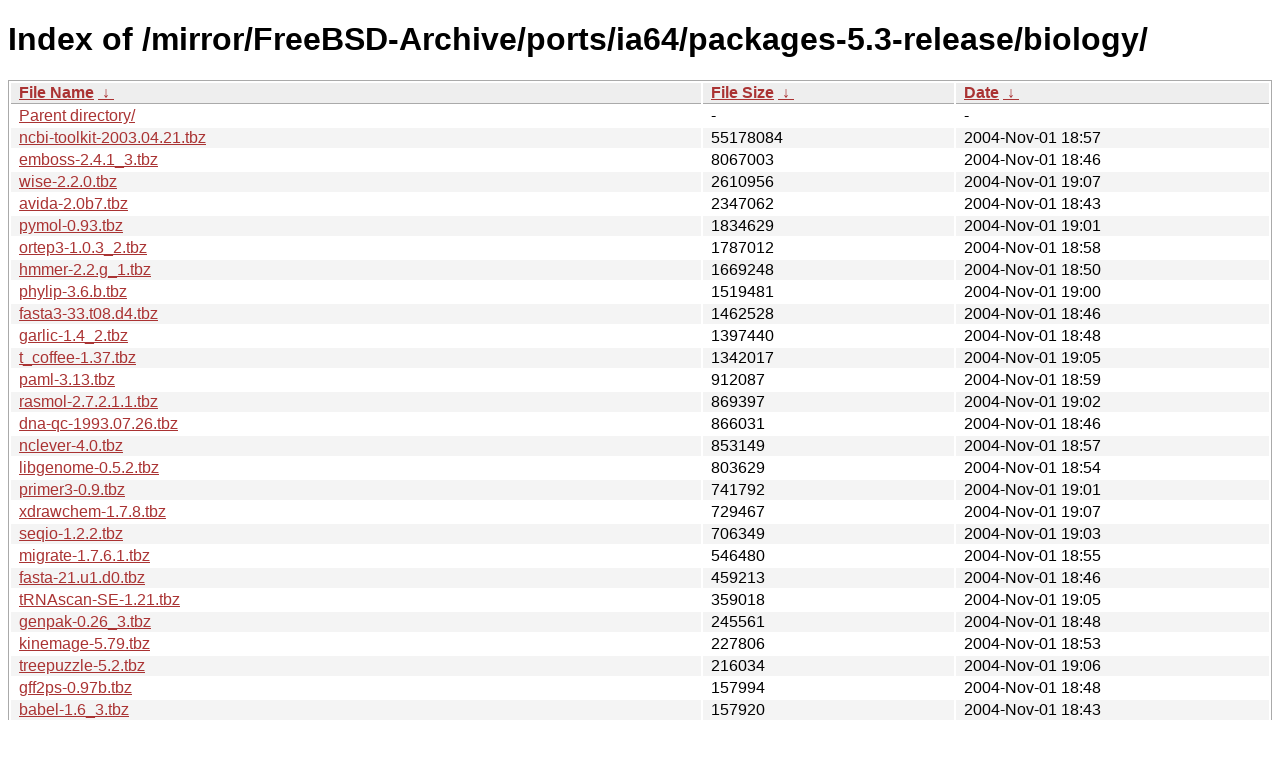

--- FILE ---
content_type: text/html
request_url: http://ftp-archive.freebsd.org/mirror/FreeBSD-Archive/ports/ia64/packages-5.3-release/biology/?C=S&O=D
body_size: 10196
content:
<!DOCTYPE html><html><head><meta http-equiv="content-type" content="text/html; charset=utf-8"><meta name="viewport" content="width=device-width"><style type="text/css">body,html {background:#fff;font-family:"Bitstream Vera Sans","Lucida Grande","Lucida Sans Unicode",Lucidux,Verdana,Lucida,sans-serif;}tr:nth-child(even) {background:#f4f4f4;}th,td {padding:0.1em 0.5em;}th {text-align:left;font-weight:bold;background:#eee;border-bottom:1px solid #aaa;}#list {border:1px solid #aaa;width:100%;}a {color:#a33;}a:hover {color:#e33;}</style>

<title>Index of /mirror/FreeBSD-Archive/ports/ia64/packages-5.3-release/biology/</title>
</head><body><h1>Index of /mirror/FreeBSD-Archive/ports/ia64/packages-5.3-release/biology/</h1>
<table id="list"><thead><tr><th style="width:55%"><a href="?C=N&amp;O=A">File Name</a>&nbsp;<a href="?C=N&amp;O=D">&nbsp;&darr;&nbsp;</a></th><th style="width:20%"><a href="?C=S&amp;O=A">File Size</a>&nbsp;<a href="?C=S&amp;O=D">&nbsp;&darr;&nbsp;</a></th><th style="width:25%"><a href="?C=M&amp;O=A">Date</a>&nbsp;<a href="?C=M&amp;O=D">&nbsp;&darr;&nbsp;</a></th></tr></thead>
<tbody><tr><td class="link"><a href="../?C=S&amp;O=D">Parent directory/</a></td><td class="size">-</td><td class="date">-</td></tr>
<tr><td class="link"><a href="ncbi-toolkit-2003.04.21.tbz" title="ncbi-toolkit-2003.04.21.tbz">ncbi-toolkit-2003.04.21.tbz</a></td><td class="size">           55178084</td><td class="date">2004-Nov-01 18:57</td></tr>
<tr><td class="link"><a href="emboss-2.4.1_3.tbz" title="emboss-2.4.1_3.tbz">emboss-2.4.1_3.tbz</a></td><td class="size">            8067003</td><td class="date">2004-Nov-01 18:46</td></tr>
<tr><td class="link"><a href="wise-2.2.0.tbz" title="wise-2.2.0.tbz">wise-2.2.0.tbz</a></td><td class="size">            2610956</td><td class="date">2004-Nov-01 19:07</td></tr>
<tr><td class="link"><a href="avida-2.0b7.tbz" title="avida-2.0b7.tbz">avida-2.0b7.tbz</a></td><td class="size">            2347062</td><td class="date">2004-Nov-01 18:43</td></tr>
<tr><td class="link"><a href="pymol-0.93.tbz" title="pymol-0.93.tbz">pymol-0.93.tbz</a></td><td class="size">            1834629</td><td class="date">2004-Nov-01 19:01</td></tr>
<tr><td class="link"><a href="ortep3-1.0.3_2.tbz" title="ortep3-1.0.3_2.tbz">ortep3-1.0.3_2.tbz</a></td><td class="size">            1787012</td><td class="date">2004-Nov-01 18:58</td></tr>
<tr><td class="link"><a href="hmmer-2.2.g_1.tbz" title="hmmer-2.2.g_1.tbz">hmmer-2.2.g_1.tbz</a></td><td class="size">            1669248</td><td class="date">2004-Nov-01 18:50</td></tr>
<tr><td class="link"><a href="phylip-3.6.b.tbz" title="phylip-3.6.b.tbz">phylip-3.6.b.tbz</a></td><td class="size">            1519481</td><td class="date">2004-Nov-01 19:00</td></tr>
<tr><td class="link"><a href="fasta3-33.t08.d4.tbz" title="fasta3-33.t08.d4.tbz">fasta3-33.t08.d4.tbz</a></td><td class="size">            1462528</td><td class="date">2004-Nov-01 18:46</td></tr>
<tr><td class="link"><a href="garlic-1.4_2.tbz" title="garlic-1.4_2.tbz">garlic-1.4_2.tbz</a></td><td class="size">            1397440</td><td class="date">2004-Nov-01 18:48</td></tr>
<tr><td class="link"><a href="t_coffee-1.37.tbz" title="t_coffee-1.37.tbz">t_coffee-1.37.tbz</a></td><td class="size">            1342017</td><td class="date">2004-Nov-01 19:05</td></tr>
<tr><td class="link"><a href="paml-3.13.tbz" title="paml-3.13.tbz">paml-3.13.tbz</a></td><td class="size">             912087</td><td class="date">2004-Nov-01 18:59</td></tr>
<tr><td class="link"><a href="rasmol-2.7.2.1.1.tbz" title="rasmol-2.7.2.1.1.tbz">rasmol-2.7.2.1.1.tbz</a></td><td class="size">             869397</td><td class="date">2004-Nov-01 19:02</td></tr>
<tr><td class="link"><a href="dna-qc-1993.07.26.tbz" title="dna-qc-1993.07.26.tbz">dna-qc-1993.07.26.tbz</a></td><td class="size">             866031</td><td class="date">2004-Nov-01 18:46</td></tr>
<tr><td class="link"><a href="nclever-4.0.tbz" title="nclever-4.0.tbz">nclever-4.0.tbz</a></td><td class="size">             853149</td><td class="date">2004-Nov-01 18:57</td></tr>
<tr><td class="link"><a href="libgenome-0.5.2.tbz" title="libgenome-0.5.2.tbz">libgenome-0.5.2.tbz</a></td><td class="size">             803629</td><td class="date">2004-Nov-01 18:54</td></tr>
<tr><td class="link"><a href="primer3-0.9.tbz" title="primer3-0.9.tbz">primer3-0.9.tbz</a></td><td class="size">             741792</td><td class="date">2004-Nov-01 19:01</td></tr>
<tr><td class="link"><a href="xdrawchem-1.7.8.tbz" title="xdrawchem-1.7.8.tbz">xdrawchem-1.7.8.tbz</a></td><td class="size">             729467</td><td class="date">2004-Nov-01 19:07</td></tr>
<tr><td class="link"><a href="seqio-1.2.2.tbz" title="seqio-1.2.2.tbz">seqio-1.2.2.tbz</a></td><td class="size">             706349</td><td class="date">2004-Nov-01 19:03</td></tr>
<tr><td class="link"><a href="migrate-1.7.6.1.tbz" title="migrate-1.7.6.1.tbz">migrate-1.7.6.1.tbz</a></td><td class="size">             546480</td><td class="date">2004-Nov-01 18:55</td></tr>
<tr><td class="link"><a href="fasta-21.u1.d0.tbz" title="fasta-21.u1.d0.tbz">fasta-21.u1.d0.tbz</a></td><td class="size">             459213</td><td class="date">2004-Nov-01 18:46</td></tr>
<tr><td class="link"><a href="tRNAscan-SE-1.21.tbz" title="tRNAscan-SE-1.21.tbz">tRNAscan-SE-1.21.tbz</a></td><td class="size">             359018</td><td class="date">2004-Nov-01 19:05</td></tr>
<tr><td class="link"><a href="genpak-0.26_3.tbz" title="genpak-0.26_3.tbz">genpak-0.26_3.tbz</a></td><td class="size">             245561</td><td class="date">2004-Nov-01 18:48</td></tr>
<tr><td class="link"><a href="kinemage-5.79.tbz" title="kinemage-5.79.tbz">kinemage-5.79.tbz</a></td><td class="size">             227806</td><td class="date">2004-Nov-01 18:53</td></tr>
<tr><td class="link"><a href="treepuzzle-5.2.tbz" title="treepuzzle-5.2.tbz">treepuzzle-5.2.tbz</a></td><td class="size">             216034</td><td class="date">2004-Nov-01 19:06</td></tr>
<tr><td class="link"><a href="gff2ps-0.97b.tbz" title="gff2ps-0.97b.tbz">gff2ps-0.97b.tbz</a></td><td class="size">             157994</td><td class="date">2004-Nov-01 18:48</td></tr>
<tr><td class="link"><a href="babel-1.6_3.tbz" title="babel-1.6_3.tbz">babel-1.6_3.tbz</a></td><td class="size">             157920</td><td class="date">2004-Nov-01 18:43</td></tr>
<tr><td class="link"><a href="psi88-1.0.tbz" title="psi88-1.0.tbz">psi88-1.0.tbz</a></td><td class="size">             133290</td><td class="date">2004-Nov-01 19:01</td></tr>
<tr><td class="link"><a href="recombine-1.40.tbz" title="recombine-1.40.tbz">recombine-1.40.tbz</a></td><td class="size">             129829</td><td class="date">2004-Nov-01 19:02</td></tr>
<tr><td class="link"><a href="clustalw-1.83.tbz" title="clustalw-1.83.tbz">clustalw-1.83.tbz</a></td><td class="size">             125917</td><td class="date">2004-Nov-01 18:44</td></tr>
<tr><td class="link"><a href="seaview-2004.03.16.tbz" title="seaview-2004.03.16.tbz">seaview-2004.03.16.tbz</a></td><td class="size">             123115</td><td class="date">2004-Nov-01 19:03</td></tr>
<tr><td class="link"><a href="L-Breeder-1.0_2.tbz" title="L-Breeder-1.0_2.tbz">L-Breeder-1.0_2.tbz</a></td><td class="size">             112117</td><td class="date">2004-Nov-01 18:42</td></tr>
<tr><td class="link"><a href="grappa-1.0.3_1.tbz" title="grappa-1.0.3_1.tbz">grappa-1.0.3_1.tbz</a></td><td class="size">             103245</td><td class="date">2004-Nov-01 18:49</td></tr>
<tr><td class="link"><a href="py23-martel-0.8%2C1.tbz" title="py23-martel-0.8,1.tbz">py23-martel-0.8,1.tbz</a></td><td class="size">              90966</td><td class="date">2004-Nov-01 19:01</td></tr>
<tr><td class="link"><a href="crimap-2.4.tbz" title="crimap-2.4.tbz">crimap-2.4.tbz</a></td><td class="size">              79313</td><td class="date">2004-Nov-01 18:44</td></tr>
<tr><td class="link"><a href="lsysexp-0.67_2.tbz" title="lsysexp-0.67_2.tbz">lsysexp-0.67_2.tbz</a></td><td class="size">              77587</td><td class="date">2004-Nov-01 18:55</td></tr>
<tr><td class="link"><a href="gperiodic-2.0.7_2.tbz" title="gperiodic-2.0.7_2.tbz">gperiodic-2.0.7_2.tbz</a></td><td class="size">              74432</td><td class="date">2004-Nov-01 18:49</td></tr>
<tr><td class="link"><a href="fluctuate-1.30.tbz" title="fluctuate-1.30.tbz">fluctuate-1.30.tbz</a></td><td class="size">              74213</td><td class="date">2004-Nov-01 18:47</td></tr>
<tr><td class="link"><a href="ariadne-1.3.tbz" title="ariadne-1.3.tbz">ariadne-1.3.tbz</a></td><td class="size">              70304</td><td class="date">2004-Nov-01 18:43</td></tr>
<tr><td class="link"><a href="fastdnaml-1.2.2_1.tbz" title="fastdnaml-1.2.2_1.tbz">fastdnaml-1.2.2_1.tbz</a></td><td class="size">              59941</td><td class="date">2004-Nov-01 18:46</td></tr>
<tr><td class="link"><a href="sim4-2003.09.21.tbz" title="sim4-2003.09.21.tbz">sim4-2003.09.21.tbz</a></td><td class="size">              58064</td><td class="date">2004-Nov-01 19:04</td></tr>
<tr><td class="link"><a href="coalesce-1.50.tbz" title="coalesce-1.50.tbz">coalesce-1.50.tbz</a></td><td class="size">              57022</td><td class="date">2004-Nov-01 18:44</td></tr>
<tr><td class="link"><a href="chemeq-1.10_2.tbz" title="chemeq-1.10_2.tbz">chemeq-1.10_2.tbz</a></td><td class="size">              45059</td><td class="date">2004-Nov-01 18:44</td></tr>
<tr><td class="link"><a href="povchem-1.0_2.tbz" title="povchem-1.0_2.tbz">povchem-1.0_2.tbz</a></td><td class="size">              40334</td><td class="date">2004-Nov-01 19:00</td></tr>
<tr><td class="link"><a href="xmolwt-0.7_1.tbz" title="xmolwt-0.7_1.tbz">xmolwt-0.7_1.tbz</a></td><td class="size">              35549</td><td class="date">2004-Nov-01 19:08</td></tr>
<tr><td class="link"><a href="flip-2.0.2.tbz" title="flip-2.0.2.tbz">flip-2.0.2.tbz</a></td><td class="size">              34617</td><td class="date">2004-Nov-01 18:47</td></tr>
<tr><td class="link"><a href="lamarc-2001.08.06.tbz" title="lamarc-2001.08.06.tbz">lamarc-2001.08.06.tbz</a></td><td class="size">               2279</td><td class="date">2004-Nov-01 18:54</td></tr>
</tbody></table></body></html>